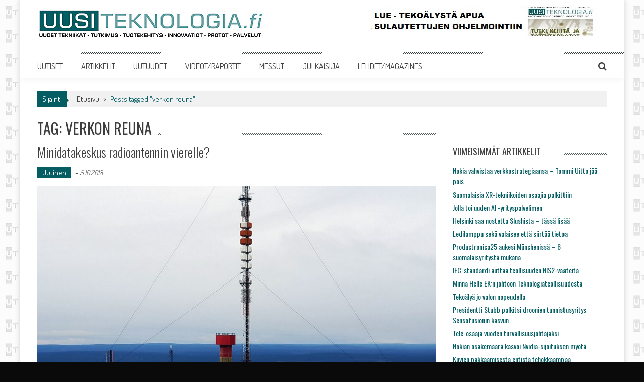

--- FILE ---
content_type: text/html; charset=UTF-8
request_url: https://www.uusiteknologia.fi/tag/verkon-reuna/
body_size: 10529
content:
<!DOCTYPE html>
<html lang="fi">
<head>
<meta charset="UTF-8" />
<meta name="viewport" content="width=device-width, initial-scale=1" />
<link rel="profile" href="https://gmpg.org/xfn/11" />
<link rel="pingback" href="https://www.uusiteknologia.fi/xmlrpc.php" />

<title>verkon reuna &#8211; Uusiteknologia.fi</title>
<meta name='robots' content='max-image-preview:large' />
	<style>img:is([sizes="auto" i], [sizes^="auto," i]) { contain-intrinsic-size: 3000px 1500px }</style>
	<link rel='dns-prefetch' href='//fonts.googleapis.com' />
<link rel="alternate" type="application/rss+xml" title="Uusiteknologia.fi &raquo; syöte" href="https://www.uusiteknologia.fi/feed/" />
<link rel="alternate" type="application/rss+xml" title="Uusiteknologia.fi &raquo; kommenttien syöte" href="https://www.uusiteknologia.fi/comments/feed/" />
<link rel="alternate" type="application/rss+xml" title="Uusiteknologia.fi &raquo; verkon reuna avainsanan RSS-syöte" href="https://www.uusiteknologia.fi/tag/verkon-reuna/feed/" />
<script type="text/javascript">
/* <![CDATA[ */
window._wpemojiSettings = {"baseUrl":"https:\/\/s.w.org\/images\/core\/emoji\/16.0.1\/72x72\/","ext":".png","svgUrl":"https:\/\/s.w.org\/images\/core\/emoji\/16.0.1\/svg\/","svgExt":".svg","source":{"concatemoji":"https:\/\/www.uusiteknologia.fi\/wp-includes\/js\/wp-emoji-release.min.js?ver=6.8.3"}};
/*! This file is auto-generated */
!function(s,n){var o,i,e;function c(e){try{var t={supportTests:e,timestamp:(new Date).valueOf()};sessionStorage.setItem(o,JSON.stringify(t))}catch(e){}}function p(e,t,n){e.clearRect(0,0,e.canvas.width,e.canvas.height),e.fillText(t,0,0);var t=new Uint32Array(e.getImageData(0,0,e.canvas.width,e.canvas.height).data),a=(e.clearRect(0,0,e.canvas.width,e.canvas.height),e.fillText(n,0,0),new Uint32Array(e.getImageData(0,0,e.canvas.width,e.canvas.height).data));return t.every(function(e,t){return e===a[t]})}function u(e,t){e.clearRect(0,0,e.canvas.width,e.canvas.height),e.fillText(t,0,0);for(var n=e.getImageData(16,16,1,1),a=0;a<n.data.length;a++)if(0!==n.data[a])return!1;return!0}function f(e,t,n,a){switch(t){case"flag":return n(e,"\ud83c\udff3\ufe0f\u200d\u26a7\ufe0f","\ud83c\udff3\ufe0f\u200b\u26a7\ufe0f")?!1:!n(e,"\ud83c\udde8\ud83c\uddf6","\ud83c\udde8\u200b\ud83c\uddf6")&&!n(e,"\ud83c\udff4\udb40\udc67\udb40\udc62\udb40\udc65\udb40\udc6e\udb40\udc67\udb40\udc7f","\ud83c\udff4\u200b\udb40\udc67\u200b\udb40\udc62\u200b\udb40\udc65\u200b\udb40\udc6e\u200b\udb40\udc67\u200b\udb40\udc7f");case"emoji":return!a(e,"\ud83e\udedf")}return!1}function g(e,t,n,a){var r="undefined"!=typeof WorkerGlobalScope&&self instanceof WorkerGlobalScope?new OffscreenCanvas(300,150):s.createElement("canvas"),o=r.getContext("2d",{willReadFrequently:!0}),i=(o.textBaseline="top",o.font="600 32px Arial",{});return e.forEach(function(e){i[e]=t(o,e,n,a)}),i}function t(e){var t=s.createElement("script");t.src=e,t.defer=!0,s.head.appendChild(t)}"undefined"!=typeof Promise&&(o="wpEmojiSettingsSupports",i=["flag","emoji"],n.supports={everything:!0,everythingExceptFlag:!0},e=new Promise(function(e){s.addEventListener("DOMContentLoaded",e,{once:!0})}),new Promise(function(t){var n=function(){try{var e=JSON.parse(sessionStorage.getItem(o));if("object"==typeof e&&"number"==typeof e.timestamp&&(new Date).valueOf()<e.timestamp+604800&&"object"==typeof e.supportTests)return e.supportTests}catch(e){}return null}();if(!n){if("undefined"!=typeof Worker&&"undefined"!=typeof OffscreenCanvas&&"undefined"!=typeof URL&&URL.createObjectURL&&"undefined"!=typeof Blob)try{var e="postMessage("+g.toString()+"("+[JSON.stringify(i),f.toString(),p.toString(),u.toString()].join(",")+"));",a=new Blob([e],{type:"text/javascript"}),r=new Worker(URL.createObjectURL(a),{name:"wpTestEmojiSupports"});return void(r.onmessage=function(e){c(n=e.data),r.terminate(),t(n)})}catch(e){}c(n=g(i,f,p,u))}t(n)}).then(function(e){for(var t in e)n.supports[t]=e[t],n.supports.everything=n.supports.everything&&n.supports[t],"flag"!==t&&(n.supports.everythingExceptFlag=n.supports.everythingExceptFlag&&n.supports[t]);n.supports.everythingExceptFlag=n.supports.everythingExceptFlag&&!n.supports.flag,n.DOMReady=!1,n.readyCallback=function(){n.DOMReady=!0}}).then(function(){return e}).then(function(){var e;n.supports.everything||(n.readyCallback(),(e=n.source||{}).concatemoji?t(e.concatemoji):e.wpemoji&&e.twemoji&&(t(e.twemoji),t(e.wpemoji)))}))}((window,document),window._wpemojiSettings);
/* ]]> */
</script>
<style id='wp-emoji-styles-inline-css' type='text/css'>

	img.wp-smiley, img.emoji {
		display: inline !important;
		border: none !important;
		box-shadow: none !important;
		height: 1em !important;
		width: 1em !important;
		margin: 0 0.07em !important;
		vertical-align: -0.1em !important;
		background: none !important;
		padding: 0 !important;
	}
</style>
<link rel='stylesheet' id='wp-block-library-css' href='https://www.uusiteknologia.fi/wp-includes/css/dist/block-library/style.min.css?ver=6.8.3' type='text/css' media='all' />
<style id='classic-theme-styles-inline-css' type='text/css'>
/*! This file is auto-generated */
.wp-block-button__link{color:#fff;background-color:#32373c;border-radius:9999px;box-shadow:none;text-decoration:none;padding:calc(.667em + 2px) calc(1.333em + 2px);font-size:1.125em}.wp-block-file__button{background:#32373c;color:#fff;text-decoration:none}
</style>
<style id='global-styles-inline-css' type='text/css'>
:root{--wp--preset--aspect-ratio--square: 1;--wp--preset--aspect-ratio--4-3: 4/3;--wp--preset--aspect-ratio--3-4: 3/4;--wp--preset--aspect-ratio--3-2: 3/2;--wp--preset--aspect-ratio--2-3: 2/3;--wp--preset--aspect-ratio--16-9: 16/9;--wp--preset--aspect-ratio--9-16: 9/16;--wp--preset--color--black: #000000;--wp--preset--color--cyan-bluish-gray: #abb8c3;--wp--preset--color--white: #ffffff;--wp--preset--color--pale-pink: #f78da7;--wp--preset--color--vivid-red: #cf2e2e;--wp--preset--color--luminous-vivid-orange: #ff6900;--wp--preset--color--luminous-vivid-amber: #fcb900;--wp--preset--color--light-green-cyan: #7bdcb5;--wp--preset--color--vivid-green-cyan: #00d084;--wp--preset--color--pale-cyan-blue: #8ed1fc;--wp--preset--color--vivid-cyan-blue: #0693e3;--wp--preset--color--vivid-purple: #9b51e0;--wp--preset--gradient--vivid-cyan-blue-to-vivid-purple: linear-gradient(135deg,rgba(6,147,227,1) 0%,rgb(155,81,224) 100%);--wp--preset--gradient--light-green-cyan-to-vivid-green-cyan: linear-gradient(135deg,rgb(122,220,180) 0%,rgb(0,208,130) 100%);--wp--preset--gradient--luminous-vivid-amber-to-luminous-vivid-orange: linear-gradient(135deg,rgba(252,185,0,1) 0%,rgba(255,105,0,1) 100%);--wp--preset--gradient--luminous-vivid-orange-to-vivid-red: linear-gradient(135deg,rgba(255,105,0,1) 0%,rgb(207,46,46) 100%);--wp--preset--gradient--very-light-gray-to-cyan-bluish-gray: linear-gradient(135deg,rgb(238,238,238) 0%,rgb(169,184,195) 100%);--wp--preset--gradient--cool-to-warm-spectrum: linear-gradient(135deg,rgb(74,234,220) 0%,rgb(151,120,209) 20%,rgb(207,42,186) 40%,rgb(238,44,130) 60%,rgb(251,105,98) 80%,rgb(254,248,76) 100%);--wp--preset--gradient--blush-light-purple: linear-gradient(135deg,rgb(255,206,236) 0%,rgb(152,150,240) 100%);--wp--preset--gradient--blush-bordeaux: linear-gradient(135deg,rgb(254,205,165) 0%,rgb(254,45,45) 50%,rgb(107,0,62) 100%);--wp--preset--gradient--luminous-dusk: linear-gradient(135deg,rgb(255,203,112) 0%,rgb(199,81,192) 50%,rgb(65,88,208) 100%);--wp--preset--gradient--pale-ocean: linear-gradient(135deg,rgb(255,245,203) 0%,rgb(182,227,212) 50%,rgb(51,167,181) 100%);--wp--preset--gradient--electric-grass: linear-gradient(135deg,rgb(202,248,128) 0%,rgb(113,206,126) 100%);--wp--preset--gradient--midnight: linear-gradient(135deg,rgb(2,3,129) 0%,rgb(40,116,252) 100%);--wp--preset--font-size--small: 13px;--wp--preset--font-size--medium: 20px;--wp--preset--font-size--large: 36px;--wp--preset--font-size--x-large: 42px;--wp--preset--spacing--20: 0.44rem;--wp--preset--spacing--30: 0.67rem;--wp--preset--spacing--40: 1rem;--wp--preset--spacing--50: 1.5rem;--wp--preset--spacing--60: 2.25rem;--wp--preset--spacing--70: 3.38rem;--wp--preset--spacing--80: 5.06rem;--wp--preset--shadow--natural: 6px 6px 9px rgba(0, 0, 0, 0.2);--wp--preset--shadow--deep: 12px 12px 50px rgba(0, 0, 0, 0.4);--wp--preset--shadow--sharp: 6px 6px 0px rgba(0, 0, 0, 0.2);--wp--preset--shadow--outlined: 6px 6px 0px -3px rgba(255, 255, 255, 1), 6px 6px rgba(0, 0, 0, 1);--wp--preset--shadow--crisp: 6px 6px 0px rgba(0, 0, 0, 1);}:where(.is-layout-flex){gap: 0.5em;}:where(.is-layout-grid){gap: 0.5em;}body .is-layout-flex{display: flex;}.is-layout-flex{flex-wrap: wrap;align-items: center;}.is-layout-flex > :is(*, div){margin: 0;}body .is-layout-grid{display: grid;}.is-layout-grid > :is(*, div){margin: 0;}:where(.wp-block-columns.is-layout-flex){gap: 2em;}:where(.wp-block-columns.is-layout-grid){gap: 2em;}:where(.wp-block-post-template.is-layout-flex){gap: 1.25em;}:where(.wp-block-post-template.is-layout-grid){gap: 1.25em;}.has-black-color{color: var(--wp--preset--color--black) !important;}.has-cyan-bluish-gray-color{color: var(--wp--preset--color--cyan-bluish-gray) !important;}.has-white-color{color: var(--wp--preset--color--white) !important;}.has-pale-pink-color{color: var(--wp--preset--color--pale-pink) !important;}.has-vivid-red-color{color: var(--wp--preset--color--vivid-red) !important;}.has-luminous-vivid-orange-color{color: var(--wp--preset--color--luminous-vivid-orange) !important;}.has-luminous-vivid-amber-color{color: var(--wp--preset--color--luminous-vivid-amber) !important;}.has-light-green-cyan-color{color: var(--wp--preset--color--light-green-cyan) !important;}.has-vivid-green-cyan-color{color: var(--wp--preset--color--vivid-green-cyan) !important;}.has-pale-cyan-blue-color{color: var(--wp--preset--color--pale-cyan-blue) !important;}.has-vivid-cyan-blue-color{color: var(--wp--preset--color--vivid-cyan-blue) !important;}.has-vivid-purple-color{color: var(--wp--preset--color--vivid-purple) !important;}.has-black-background-color{background-color: var(--wp--preset--color--black) !important;}.has-cyan-bluish-gray-background-color{background-color: var(--wp--preset--color--cyan-bluish-gray) !important;}.has-white-background-color{background-color: var(--wp--preset--color--white) !important;}.has-pale-pink-background-color{background-color: var(--wp--preset--color--pale-pink) !important;}.has-vivid-red-background-color{background-color: var(--wp--preset--color--vivid-red) !important;}.has-luminous-vivid-orange-background-color{background-color: var(--wp--preset--color--luminous-vivid-orange) !important;}.has-luminous-vivid-amber-background-color{background-color: var(--wp--preset--color--luminous-vivid-amber) !important;}.has-light-green-cyan-background-color{background-color: var(--wp--preset--color--light-green-cyan) !important;}.has-vivid-green-cyan-background-color{background-color: var(--wp--preset--color--vivid-green-cyan) !important;}.has-pale-cyan-blue-background-color{background-color: var(--wp--preset--color--pale-cyan-blue) !important;}.has-vivid-cyan-blue-background-color{background-color: var(--wp--preset--color--vivid-cyan-blue) !important;}.has-vivid-purple-background-color{background-color: var(--wp--preset--color--vivid-purple) !important;}.has-black-border-color{border-color: var(--wp--preset--color--black) !important;}.has-cyan-bluish-gray-border-color{border-color: var(--wp--preset--color--cyan-bluish-gray) !important;}.has-white-border-color{border-color: var(--wp--preset--color--white) !important;}.has-pale-pink-border-color{border-color: var(--wp--preset--color--pale-pink) !important;}.has-vivid-red-border-color{border-color: var(--wp--preset--color--vivid-red) !important;}.has-luminous-vivid-orange-border-color{border-color: var(--wp--preset--color--luminous-vivid-orange) !important;}.has-luminous-vivid-amber-border-color{border-color: var(--wp--preset--color--luminous-vivid-amber) !important;}.has-light-green-cyan-border-color{border-color: var(--wp--preset--color--light-green-cyan) !important;}.has-vivid-green-cyan-border-color{border-color: var(--wp--preset--color--vivid-green-cyan) !important;}.has-pale-cyan-blue-border-color{border-color: var(--wp--preset--color--pale-cyan-blue) !important;}.has-vivid-cyan-blue-border-color{border-color: var(--wp--preset--color--vivid-cyan-blue) !important;}.has-vivid-purple-border-color{border-color: var(--wp--preset--color--vivid-purple) !important;}.has-vivid-cyan-blue-to-vivid-purple-gradient-background{background: var(--wp--preset--gradient--vivid-cyan-blue-to-vivid-purple) !important;}.has-light-green-cyan-to-vivid-green-cyan-gradient-background{background: var(--wp--preset--gradient--light-green-cyan-to-vivid-green-cyan) !important;}.has-luminous-vivid-amber-to-luminous-vivid-orange-gradient-background{background: var(--wp--preset--gradient--luminous-vivid-amber-to-luminous-vivid-orange) !important;}.has-luminous-vivid-orange-to-vivid-red-gradient-background{background: var(--wp--preset--gradient--luminous-vivid-orange-to-vivid-red) !important;}.has-very-light-gray-to-cyan-bluish-gray-gradient-background{background: var(--wp--preset--gradient--very-light-gray-to-cyan-bluish-gray) !important;}.has-cool-to-warm-spectrum-gradient-background{background: var(--wp--preset--gradient--cool-to-warm-spectrum) !important;}.has-blush-light-purple-gradient-background{background: var(--wp--preset--gradient--blush-light-purple) !important;}.has-blush-bordeaux-gradient-background{background: var(--wp--preset--gradient--blush-bordeaux) !important;}.has-luminous-dusk-gradient-background{background: var(--wp--preset--gradient--luminous-dusk) !important;}.has-pale-ocean-gradient-background{background: var(--wp--preset--gradient--pale-ocean) !important;}.has-electric-grass-gradient-background{background: var(--wp--preset--gradient--electric-grass) !important;}.has-midnight-gradient-background{background: var(--wp--preset--gradient--midnight) !important;}.has-small-font-size{font-size: var(--wp--preset--font-size--small) !important;}.has-medium-font-size{font-size: var(--wp--preset--font-size--medium) !important;}.has-large-font-size{font-size: var(--wp--preset--font-size--large) !important;}.has-x-large-font-size{font-size: var(--wp--preset--font-size--x-large) !important;}
:where(.wp-block-post-template.is-layout-flex){gap: 1.25em;}:where(.wp-block-post-template.is-layout-grid){gap: 1.25em;}
:where(.wp-block-columns.is-layout-flex){gap: 2em;}:where(.wp-block-columns.is-layout-grid){gap: 2em;}
:root :where(.wp-block-pullquote){font-size: 1.5em;line-height: 1.6;}
</style>
<link rel='stylesheet' id='apss-font-awesome-five-css' href='https://www.uusiteknologia.fi/wp-content/plugins/accesspress-social-share/css/fontawesome-all.css?ver=4.5.6' type='text/css' media='all' />
<link rel='stylesheet' id='apss-frontend-css-css' href='https://www.uusiteknologia.fi/wp-content/plugins/accesspress-social-share/css/frontend.css?ver=4.5.6' type='text/css' media='all' />
<link rel='stylesheet' id='apss-font-opensans-css' href='//fonts.googleapis.com/css?family=Open+Sans&#038;ver=6.8.3' type='text/css' media='all' />
<link rel='stylesheet' id='parent-style-css' href='https://www.uusiteknologia.fi/wp-content/themes/accesspress-mag/style.css?ver=6.8.3' type='text/css' media='all' />
<link rel='stylesheet' id='child-style-css' href='https://www.uusiteknologia.fi/wp-content/themes/uusiteknologia/style.css?ver=6.8.3' type='text/css' media='all' />
<link rel='stylesheet' id='google-fonts-css' href='//fonts.googleapis.com/css?family=Open+Sans%3A400%2C600%2C700%2C300%7COswald%3A400%2C700%2C300%7CDosis%3A400%2C300%2C500%2C600%2C700&#038;ver=6.8.3' type='text/css' media='all' />
<link rel='stylesheet' id='animate-css' href='https://www.uusiteknologia.fi/wp-content/themes/accesspress-mag/css/animate.css?ver=6.8.3' type='text/css' media='all' />
<link rel='stylesheet' id='fontawesome-font-css' href='https://www.uusiteknologia.fi/wp-content/themes/accesspress-mag/css/font-awesome.min.css?ver=6.8.3' type='text/css' media='all' />
<link rel='stylesheet' id='accesspress-mag-style-css' href='https://www.uusiteknologia.fi/wp-content/themes/uusiteknologia/style.css?ver=1.12' type='text/css' media='all' />
<link rel='stylesheet' id='responsive-css' href='https://www.uusiteknologia.fi/wp-content/themes/accesspress-mag/css/responsive.css?ver=1.12' type='text/css' media='all' />
<link rel='stylesheet' id='accesspress-mag-nivolightbox-style-css' href='https://www.uusiteknologia.fi/wp-content/themes/accesspress-mag/js/lightbox/nivo-lightbox.css?ver=6.8.3' type='text/css' media='all' />
<link rel='stylesheet' id='latest-posts-style-css' href='https://www.uusiteknologia.fi/wp-content/plugins/latest-posts/assets/css/style.css?ver=1.4.4' type='text/css' media='all' />
<script type="text/javascript" src="https://www.uusiteknologia.fi/wp-includes/js/jquery/jquery.min.js?ver=3.7.1" id="jquery-core-js"></script>
<script type="text/javascript" src="https://www.uusiteknologia.fi/wp-includes/js/jquery/jquery-migrate.min.js?ver=3.4.1" id="jquery-migrate-js"></script>
<script type="text/javascript" src="https://www.uusiteknologia.fi/wp-content/themes/accesspress-mag/js/wow.min.js?ver=1.0.1" id="wow-js"></script>
<script type="text/javascript" src="https://www.uusiteknologia.fi/wp-content/themes/accesspress-mag/js/custom-scripts.js?ver=1.0.1" id="accesspress-mag-custom-scripts-js"></script>
<link rel="https://api.w.org/" href="https://www.uusiteknologia.fi/wp-json/" /><link rel="alternate" title="JSON" type="application/json" href="https://www.uusiteknologia.fi/wp-json/wp/v2/tags/7025" /><link rel="EditURI" type="application/rsd+xml" title="RSD" href="https://www.uusiteknologia.fi/xmlrpc.php?rsd" />
<meta name="generator" content="WordPress 6.8.3" />
    <script type="text/javascript">
        jQuery(function($){
            if( $('body').hasClass('rtl') ){
                var directionClass = 'rtl';
            } else {
                var directionClass = 'ltr';
            }
        
        /*--------------For Home page slider-------------------*/
        
            $("#homeslider").bxSlider({
                controls: true,
                pager: false,
                pause: 6000,
                speed: 1000,
                auto: false                                        
            });
            
            $("#homeslider-mobile").bxSlider({
                controls: true,
                pager: false,
                pause: 6000,
                speed: 1000,
                auto: false                                        
            });

        /*--------------For news ticker----------------*/

                        
            });
    </script>
    	<style type="text/css">
			.site-title,
		.site-description {
			position: absolute;
			clip: rect(1px, 1px, 1px, 1px);
		}
		</style>
	<style type="text/css" id="custom-background-css">
body.custom-background { background-color: #0a0a0a; background-image: url("https://www.uusiteknologia.fi/wp-content/uploads/2016/01/favicon_sivutausta.gif"); background-position: left top; background-size: auto; background-repeat: repeat; background-attachment: scroll; }
</style>
	<link rel="icon" href="https://www.uusiteknologia.fi/wp-content/uploads/2015/09/cropped-favicon-1-32x32.gif" sizes="32x32" />
<link rel="icon" href="https://www.uusiteknologia.fi/wp-content/uploads/2015/09/cropped-favicon-1-192x192.gif" sizes="192x192" />
<link rel="apple-touch-icon" href="https://www.uusiteknologia.fi/wp-content/uploads/2015/09/cropped-favicon-1-180x180.gif" />
<meta name="msapplication-TileImage" content="https://www.uusiteknologia.fi/wp-content/uploads/2015/09/cropped-favicon-1-270x270.gif" />
		<style type="text/css" id="wp-custom-css">
			mark, ins {
    background: #fff;
    text-decoration: none;
}

.homepage-middle-ad {
		margin: 0 auto 30px;
}		</style>
		</head>

<body class="archive tag tag-verkon-reuna tag-7025 custom-background wp-theme-accesspress-mag wp-child-theme-uusiteknologia archive-right-sidebar archive-page- boxed-layout">

<!-- Google Tag Manager (noscript) -->
<noscript><iframe src="https://www.googletagmanager.com/ns.html?id=GTM-TDLLCH3"
height="0" width="0" style="display:none;visibility:hidden"></iframe></noscript>
<!-- End Google Tag Manager (noscript) -->

<div id="page" class="hfeed site">
	<a class="skip-link screen-reader-text" href="#content">Skip to content</a>
      
	
    <header id="masthead" class="site-header" role="banner">    
    
                <div class="top-menu-wrapper no_menu clearfix">
            <div class="apmag-container">
                        <div class="current-date">Thursday, November 20, 2025</div>
                                                </div>
        </div><!-- .top-menu-wrapper -->
        
                    
        <div class="logo-ad-wrapper clearfix">
            <div class="apmag-container">
        		<div class="site-branding">
                    <div class="sitelogo-wrap">  
                                                <a itemprop="url" href="https://www.uusiteknologia.fi/">
                            <img src="https://www.uusiteknologia.fi/wp-content/uploads/2015/09/uusiteknologia_text_450x70.jpg" alt="uusiteknologia.fi" title="" />
                        </a>
                                                <meta itemprop="name" content="Uusiteknologia.fi" />
                    </div>
                    <div class="sitetext-wrap">  
                        <a href="https://www.uusiteknologia.fi/" rel="home">
                        <h1 class="site-title">Uusiteknologia.fi</h1>
                        <h2 class="site-description">Uutta teknologiaa ja innovaatioita</h2>
                        </a>
                    </div>                   
                 </div><!-- .site-branding -->        		
                
                
                                    <div class="header-ad">
                        <aside id="block-73" class="widget widget_block"><p><a href="https://www.uusiteknologia.fi/nykyelektroniikan-suunnittelukoulu-1-6-osaa/"><img decoding="async" src="https://www.uusiteknologia.fi/wp-content/uploads/2025/03/AI_suunnittelusarja_banneri_www-1.jpg" alt="www.uusiteknologia.fi"></a></p></aside> 
                    </div><!--header ad-->
                                
                
            </div><!-- .apmag-container -->
        </div><!-- .logo-ad-wrapper -->
   
    	
        <nav id="site-navigation" class="main-navigation" role="navigation">
			<div class="apmag-container">
                <div class="nav-wrapper">
                    <div class="nav-toggle hide">
                        <span> </span>
                        <span> </span>
                        <span> </span>
                    </div>
        			<div class="menu"><ul id="menu-etusivu" class="menu"><li id="menu-item-5332" class="menu-item menu-item-type-taxonomy menu-item-object-category menu-item-5332"><a href="https://www.uusiteknologia.fi/category/u/">UUTISET</a></li>
<li id="menu-item-6455" class="menu-item menu-item-type-taxonomy menu-item-object-category menu-item-6455"><a href="https://www.uusiteknologia.fi/category/ar/" title="Artikkelit ja raportit">ARTIKKELIT</a></li>
<li id="menu-item-7720" class="menu-item menu-item-type-taxonomy menu-item-object-category menu-item-7720"><a href="https://www.uusiteknologia.fi/category/tu/">UUTUUDET</a></li>
<li id="menu-item-5533" class="menu-item menu-item-type-taxonomy menu-item-object-category menu-item-5533"><a href="https://www.uusiteknologia.fi/category/ev/" title="Videot ja esitykset">VIDEOT/RAPORTIT</a></li>
<li id="menu-item-6509" class="menu-item menu-item-type-taxonomy menu-item-object-category menu-item-6509"><a href="https://www.uusiteknologia.fi/category/mt/">MESSUT</a></li>
<li id="menu-item-7433" class="menu-item menu-item-type-post_type menu-item-object-page menu-item-7433"><a href="https://www.uusiteknologia.fi/julkaisija/">JULKAISIJA</a></li>
<li id="menu-item-6817" class="menu-item menu-item-type-post_type menu-item-object-page menu-item-6817"><a href="https://www.uusiteknologia.fi/in-english/" title="More information">LEHDET/MAGAZINES</a></li>
</ul></div>                </div>                
                <div class="search-icon">
    <i class="fa fa-search"></i>
    <div class="ak-search">
        <div class="close">&times;</div>
     <form action="https://www.uusiteknologia.fi/" class="search-form" method="get" role="search">
        <label>
            <span class="screen-reader-text">Search for:</span>
            <input type="search" title="Search for:" name="s" value="" placeholder="Search Content..." class="search-field" />
        </label>
        <input type="submit" value="Search" class="search-submit" />
     </form>
     <div class="overlay-search"> </div> 
    </div>
</div> 
                            </div>
		</nav><!-- #site-navigation -->
        
	</header><!-- #masthead -->
    		<div id="content" class="site-content">

<div class="apmag-container">
    <div id="accesspres-mag-breadcrumbs" class="clearfix"><span class="bread-you">Sijainti</span><div class="ak-container">Etusivu <span class="bread_arrow"> > </span> <span class="current">Posts tagged "verkon reuna"</span></div></div>	<div id="primary" class="content-area">
		<main id="main" class="site-main" role="main">

		
			<header class="page-header">
				<h1 class="page-title"><span>Tag: verkon reuna</span></h1>			</header><!-- .page-header -->

						
				
<article id="post-45974" class="post-45974 post type-post status-publish format-standard has-post-thumbnail hentry category-u tag-5g tag-digita tag-hybriditv tag-iot tag-lahetysverkko tag-lorawan tag-minidatakeskus tag-radio tag-tv tag-verkon-reuna">
	<header class="entry-header">
		<h1 class="entry-title"><a href="https://www.uusiteknologia.fi/2018/10/05/minidatakeskus-radioantennin-vierelle/" rel="bookmark">Minidatakeskus radioantennin vierelle?</a></h1>
				<div class="entry-meta">
            <ul class="post-categories">
	<li><a href="https://www.uusiteknologia.fi/category/u/" rel="category tag">Uutinen</a></li></ul>			<span class="byline">  - </span><span class="posted-on"><time class="entry-date published" datetime="2018-10-05T09:10:57+03:00">5.10.2018</time><time class="updated" datetime="2018-10-07T21:27:28+03:00">7.10.2018</time></span>            		</div><!-- .entry-meta -->
			</header><!-- .entry-header -->

	<div class="entry-content">
                        <div class="post-image non-zoomin">
                    <a href="https://www.uusiteknologia.fi/2018/10/05/minidatakeskus-radioantennin-vierelle/"><img src="https://www.uusiteknologia.fi/wp-content/uploads/2018/09/Digita_Yllas_rtv_asema_50vuotta_www-1000x509.jpg" alt="" /></a>
                    <a class="big-image-overlay" href="https://www.uusiteknologia.fi/2018/10/05/minidatakeskus-radioantennin-vierelle/"><i class="fa fa-external-link"></i></a>
                </div>
        		<p>Suomi on katettu jo varsin tarkkaan yleisradio- ja matkapuhelinverkkojen lähetinasemilla. Nyt niitä otetaan käyttöön myös esineiden internetin tietoliikenteeseen. Digita esittää jopa uudenlaisten minidatakeskusten tuomista radioantennien vierelle Edge-reunatietotekniikan tyyliin.</p>

			</div><!-- .entry-content -->

	<footer class="entry-footer">
			</footer><!-- .entry-footer -->
</article><!-- #post-## -->
			
			
		
		</main><!-- #main -->
	</div><!-- #primary -->


<div id="secondary-right-sidebar" class="widget-area" role="complementary">
	<div id="secondary">
		<aside id="block-102" class="widget widget_block widget_text">
<p></p>
</aside><aside id="block-97" class="widget widget_block widget_text">
<p></p>
</aside>
		<aside id="recent-posts-4" class="widget widget_recent_entries">
		<h1 class="widget-title"><span>Viimeisimmät artikkelit</span></h1>
		<ul>
											<li>
					<a href="https://www.uusiteknologia.fi/2025/11/19/nokia-vahvistaa-verkkostrategiaansa-tommi-uitto-jaa-pois/">Nokia vahvistaa verkkostrategiaansa – Tommi Uitto jää pois</a>
									</li>
											<li>
					<a href="https://www.uusiteknologia.fi/2025/11/19/xr-tekniikoiden-osaajia-palkittiin/">Suomalaisia XR-tekniikoiden osaajia palkittiin</a>
									</li>
											<li>
					<a href="https://www.uusiteknologia.fi/2025/11/19/jolla-toi-slushiin-uuden-ai-yrityspalvelimen/">Jolla toi uuden AI -yrityspalvelimen</a>
									</li>
											<li>
					<a href="https://www.uusiteknologia.fi/2025/11/19/helsinki-saa-nostetta-slushista-tassa-lisaa/">Helsinki saa nostetta Slushista – tässä lisää</a>
									</li>
											<li>
					<a href="https://www.uusiteknologia.fi/2025/11/19/ledilamppu-seka-valaisee-etta-siirtaa-tietoa/">Ledilamppu sekä valaisee että siirtää tietoa</a>
									</li>
											<li>
					<a href="https://www.uusiteknologia.fi/2025/11/18/productronica25-messut-aukesi-munchenissa-5-suomalaisyritysta-mukana/">Productronica25 aukesi Münchenissä &#8211; 6 suomalaisyritystä mukana</a>
									</li>
											<li>
					<a href="https://www.uusiteknologia.fi/2025/11/18/iec-standardi-auttaa-teollisuuden-nis2-vaateita/">IEC-standardi auttaa teollisuuden NIS2-vaateita</a>
									</li>
											<li>
					<a href="https://www.uusiteknologia.fi/2025/11/17/minna-helle-ekn-johtoon-teknologiateollisuudesta/">Minna Helle EK:n johtoon Teknologiateollisuudesta</a>
									</li>
											<li>
					<a href="https://www.uusiteknologia.fi/2025/11/15/tekoalya-valon-nopeudella/">Tekoälyä jo valon nopeudella</a>
									</li>
											<li>
					<a href="https://www.uusiteknologia.fi/2025/11/14/presidentti-stubb-palkitsi-drone-yritys-sensofusionin/">Presidentti Stubb palkitsi droonien tunnistusyritys Sensofusionin kasvun</a>
									</li>
											<li>
					<a href="https://www.uusiteknologia.fi/2025/11/14/tele-osaaja-vuoden-turvallisuusjohtajaksi/">Tele-osaaja vuoden turvallisuusjohtajaksi</a>
									</li>
											<li>
					<a href="https://www.uusiteknologia.fi/2025/11/13/nokian-osakemaara-kasvoi-nvidia-sijoituksen-myota/">Nokian osakemäärä kasvoi Nvidia-sijoituksen myötä</a>
									</li>
											<li>
					<a href="https://www.uusiteknologia.fi/2025/11/13/kuvien-pakkaamisesta-entista-tehokkaampaa/">Kuvien pakkaamisesta entistä tehokkaampaa</a>
									</li>
											<li>
					<a href="https://www.uusiteknologia.fi/2025/11/12/suomalainen-sydanmittaus-ambiqin-siruilla/">Suomalainen sydänmittaus Ambiqin siruilla</a>
									</li>
											<li>
					<a href="https://www.uusiteknologia.fi/2025/11/12/suomessa-suunniteltu-ja-valmistettu-sukellustietokone/">Suomessa suunniteltu ja valmistettu sukellustietokone</a>
									</li>
											<li>
					<a href="https://www.uusiteknologia.fi/2025/11/12/tampere-kouluttaa-lisaa-soc-piirisuunnittelijoita/">Tampere kouluttaa lisää Soc-piirisuunnittelijoita</a>
									</li>
											<li>
					<a href="https://www.uusiteknologia.fi/2025/11/12/5g-tekniikkaa-testattiin-televisiotuotannossa/">5G-tekniikkaa testattiin televisiotuotannossa</a>
									</li>
											<li>
					<a href="https://www.uusiteknologia.fi/2025/11/12/generatiivisen-tekoalyn-kaytto-lahes-tuplaantui/">Generatiivisen tekoälyn käyttö lähes tuplaantui</a>
									</li>
											<li>
					<a href="https://www.uusiteknologia.fi/2025/11/11/valmet-automotiven-muutosneuvottelut-paatokseen/">Valmet Automotiven muutosneuvottelut päätökseen</a>
									</li>
											<li>
					<a href="https://www.uusiteknologia.fi/2025/11/11/rakenna-omat-openar-m-virtuaalilasit-ohjeet-tasta/">Rakenna OpenAR-M-virtuaalilasit – ohjeet tästä</a>
									</li>
											<li>
					<a href="https://www.uusiteknologia.fi/2025/11/11/suomalais-startupeille-ennatystahtia-uutta-rahoitusta/">Ennätystahtia uutta rahoitusta &#8211; Oura ja IQM mukana</a>
									</li>
											<li>
					<a href="https://www.uusiteknologia.fi/2025/11/11/alykiinteistojen-tietoturvassa-vakavia-puutteita-uusia-ohjeita-tarvitaan/">Älykiinteistöjen tietoturvassa vakavia puutteita</a>
									</li>
											<li>
					<a href="https://www.uusiteknologia.fi/2025/11/10/sahkoautojen-nopeampien-latauslaitteiden-myynti-laski-hitaiden-nousi/">Nopeampien latauslaitteiden myynti laski, hitaiden nousi</a>
									</li>
											<li>
					<a href="https://www.uusiteknologia.fi/2025/11/07/tekoaly-tuli-teknologiamessuille/">Tekoäly tuli teknologiamessuille</a>
									</li>
											<li>
					<a href="https://www.uusiteknologia.fi/2025/11/07/karanneet-porot-loytyvat-130-satelliitin-avulla/">Karanneet porot löytyvät 130 satelliitin avulla &#8211; Nordic Semin piirisarja</a>
									</li>
											<li>
					<a href="https://www.uusiteknologia.fi/2025/11/07/suomalaissatelliitti-palkittiin-mittavana-ohjelmistoprojektina/">Suomalaissatelliitti palkittiin mittavana ohjelmistoprojektina</a>
									</li>
											<li>
					<a href="https://www.uusiteknologia.fi/2025/11/06/kyberturva-houkutti-kasvavasti-tietoturva-ammattilaisia/">Kyberturva houkutti kasvavasti &#8211; OT-ratkaisut esillä</a>
									</li>
											<li>
					<a href="https://www.uusiteknologia.fi/2025/11/06/ydinvoimayhtio-mukaan-akkuvarastoihin/">Ydinvoimayhtiö mukaan akkuvarastoihin</a>
									</li>
											<li>
					<a href="https://www.uusiteknologia.fi/2025/11/06/teknologia25-palautumista-useilla-hyvinvointitekniikoilla/">Teknologia25: Palautumista useilla hyvinvointitekniikoilla</a>
									</li>
											<li>
					<a href="https://www.uusiteknologia.fi/2025/11/05/teknologiateollisuuden-toiveet-ripeasta-toipumisesta-hiipuivat/">Teknologiateollisuuden toiveet ripeästä toipumisesta hiipuivat</a>
									</li>
											<li>
					<a href="https://www.uusiteknologia.fi/2025/11/05/millennium-teknologiapalkinto-uudistuu/">Millennium-teknologiapalkinto uudistuu</a>
									</li>
											<li>
					<a href="https://www.uusiteknologia.fi/2025/11/05/satelliittien-suojausjarjestelma-voitti-startupien-teknologiakisan/">Satelliittien suojausjärjestelmä voitti startupien teknologiakisan</a>
									</li>
											<li>
					<a href="https://www.uusiteknologia.fi/2025/11/05/uudet-datakeskukset-saatava-mukaan-energiatuotantoon/">Uudet datakeskukset saatava mukaan energiatuotantoon</a>
									</li>
											<li>
					<a href="https://www.uusiteknologia.fi/2025/11/04/mittausyksikko-hybrid-adc-teknologialla/">Mittausyksikkö Hybrid ADC -teknologialla</a>
									</li>
											<li>
					<a href="https://www.uusiteknologia.fi/2025/11/04/vtt-siirtyi-200-millimetrin-piikiekkoihin/">VTT siirtyi 200 millimetrin piikiekkoihin</a>
									</li>
											<li>
					<a href="https://www.uusiteknologia.fi/2025/11/04/valmet-automotivesta-erotettu-akkuyritys-jarjestelee-testaustoimintojaan/">Valmet Automotivesta erotettu akkuyritys järjestelee testaustoimintojaan</a>
									</li>
											<li>
					<a href="https://www.uusiteknologia.fi/2025/11/04/helsingin-teknologiamessut-alkaa-nailla-ohjeilla-selviat/">Helsingin teknologiamessut 2025 &#8211; Käivijöitä 13 067</a>
									</li>
											<li>
					<a href="https://www.uusiteknologia.fi/2025/11/03/historian-havinaa-suomi-paasi-nopeaan-nettiin-adsln-avulla/">Historian havinaa: Suomi pääsi nopeaan nettiin ADSL:n avulla</a>
									</li>
											<li>
					<a href="https://www.uusiteknologia.fi/2025/11/03/samsung-ja-apple-kisasivat-lokakuussa/">Samsung ja Apple kisasivat lokakuussa &#8211; käytetyt listoille</a>
									</li>
											<li>
					<a href="https://www.uusiteknologia.fi/2025/11/03/uusia-reunalaskenta-ja-tekoalyratkaisuja/">Uusia reunalaskenta- ja tekoälyratkaisuja teknologiamessuille</a>
									</li>
											<li>
					<a href="https://www.uusiteknologia.fi/2025/11/03/komponenttijakelu-paasi-pieneen-kasvuun/">Elektroniikan komponenttijakelu pääsi pieneen kasvuun</a>
									</li>
											<li>
					<a href="https://www.uusiteknologia.fi/2025/10/31/valmet-automotive-valmistamaan-panssariajoneuvoja/">Valmet Automotive valmistamaan panssariajoneuvoja</a>
									</li>
											<li>
					<a href="https://www.uusiteknologia.fi/2025/10/31/vuoden-kodintekniikkatuotteet-valittiin/">Vuoden kodintekniikkatuotteet valittiin</a>
									</li>
											<li>
					<a href="https://www.uusiteknologia.fi/2025/10/30/suomeen-lisaa-tutkimuksen-huippuyksikoita-kvanttimateriaaleista-neuronitahtifysiikkaan/">Suomeen uusia huippuyksiköitä &#8211; kvanttimateriaaleista neuronitähtifysiikkaan</a>
									</li>
											<li>
					<a href="https://www.uusiteknologia.fi/2025/10/30/uusi-laki-velvoittaa-kierrattamaan-kaikki-paristot-ja-akut/">Uusi laki velvoittaa kierrättämään kaikki paristot ja akut</a>
									</li>
											<li>
					<a href="https://www.uusiteknologia.fi/2025/10/29/kvanttikoneisiin-apua-nanotason-lamposahkoisista-ilmioista/">Kvanttikoneisiin apua nanotason lämpösähköisistä ilmiöistä</a>
									</li>
											<li>
					<a href="https://www.uusiteknologia.fi/2025/10/28/nvidia-sijoittaa-nokiaan-miljardi-dollaria/">Nvidia sijoittaa Nokiaan miljardi dollaria &#8211; kohteena 6G ja tekoäly</a>
									</li>
											<li>
					<a href="https://www.uusiteknologia.fi/2025/10/28/valmet-automotiven-hallitukseen-lisaa-teollista-osaamista/">Valmet Automotiven hallitukseen lisää teollista osaamista</a>
									</li>
											<li>
					<a href="https://www.uusiteknologia.fi/2025/10/28/messut-hakee-lupaavinta-teknologia-alan-kasvuyritysta/">Teknologiamessut hakee lupaavinta kasvuyritystä &#8211; finalistit valittu</a>
									</li>
											<li>
					<a href="https://www.uusiteknologia.fi/2025/10/27/sensofusion-sai-yrittajapalkinnon-vahvaa-dronien-tunnistusosaamista/">Sensofusion sai yrittäjäpalkinnon  &#8211; dronien tunnistusosaamista</a>
									</li>
					</ul>

		</aside><aside id="block-70" class="widget widget_block widget_text">
<p></p>
</aside><aside id="block-99" class="widget widget_block widget_text">
<p></p>
</aside><aside id="block-64" class="widget widget_block widget_text">
<p></p>
</aside><aside id="text-80" class="widget widget_text">			<div class="textwidget"></div>
		</aside><aside id="block-44" class="widget widget_block widget_text">
<p></p>
</aside><aside id="block-49" class="widget widget_block widget_text">
<p></p>
</aside><aside id="block-75" class="widget widget_block widget_text">
<p></p>
</aside>	</div>
</div><!-- #secondary --></div>



	</div><!-- #content -->
    
	    
        
    <footer id="colophon" class="site-footer" role="contentinfo">
    
                	         
        <div class="bottom-footer clearfix">
            <div class="apmag-container">
                    		<div class="site-info">
                                            <span class="copyright-symbol">Copyright &copy; 2025</span>
                     
                    <a href="https://www.uusiteknologia.fi/">
                    <span class="copyright-text">Uusiteknologia.fi</span> 
                    </a>           
        		</div><!-- .site-info -->
            			
			<!-- Pois muu info
                <div class="ak-info">
                    Powered by <a href="http://wordpress.org/">WordPress </a>
                    | Theme:                     <a title="AccessPress Themes" href="http://accesspressthemes.com">AccessPress Mag</a>
                </div>
				
				-->
				
                         </div>
        </div>
	</footer><!-- #colophon -->
    <div id="back-top">
        <a href="#top"><i class="fa fa-arrow-up"></i> <span> Ylös </span></a>
    </div>   
</div><!-- #page -->
<script type="speculationrules">
{"prefetch":[{"source":"document","where":{"and":[{"href_matches":"\/*"},{"not":{"href_matches":["\/wp-*.php","\/wp-admin\/*","\/wp-content\/uploads\/*","\/wp-content\/*","\/wp-content\/plugins\/*","\/wp-content\/themes\/uusiteknologia\/*","\/wp-content\/themes\/accesspress-mag\/*","\/*\\?(.+)"]}},{"not":{"selector_matches":"a[rel~=\"nofollow\"]"}},{"not":{"selector_matches":".no-prefetch, .no-prefetch a"}}]},"eagerness":"conservative"}]}
</script>
<script type="text/javascript" id="apss-frontend-mainjs-js-extra">
/* <![CDATA[ */
var frontend_ajax_object = {"ajax_url":"https:\/\/www.uusiteknologia.fi\/wp-admin\/admin-ajax.php","ajax_nonce":"f3906d6f40"};
/* ]]> */
</script>
<script type="text/javascript" src="https://www.uusiteknologia.fi/wp-content/plugins/accesspress-social-share/js/frontend.js?ver=4.5.6" id="apss-frontend-mainjs-js"></script>
<script type="text/javascript" src="https://www.uusiteknologia.fi/wp-content/themes/accesspress-mag/js/sticky/jquery.sticky.js?ver=1.0.2" id="jquery-sticky-js"></script>
<script type="text/javascript" src="https://www.uusiteknologia.fi/wp-content/themes/accesspress-mag/js/sticky/sticky-setting.js?ver=1.12" id="accesspress-mag-sticky-menu-setting-js"></script>
<script type="text/javascript" src="https://www.uusiteknologia.fi/wp-content/themes/accesspress-mag/js/lightbox/nivo-lightbox.js?ver=1.2.0" id="accesspress-mag-nivolightbox-js"></script>
<script type="text/javascript" src="https://www.uusiteknologia.fi/wp-content/themes/accesspress-mag/js/lightbox/lightbox-settings.js?ver=1.12" id="accesspress-mag-nivolightbox-settings-js"></script>
<script type="text/javascript" src="https://www.uusiteknologia.fi/wp-content/themes/accesspress-mag/js/jquery.bxslider.min.js?ver=4.1.2" id="bxslider-js-js"></script>
<script type="text/javascript" src="https://www.uusiteknologia.fi/wp-content/themes/accesspress-mag/js/navigation.js?ver=20120206" id="accesspress-mag-navigation-js"></script>
<script type="text/javascript" src="https://www.uusiteknologia.fi/wp-content/themes/accesspress-mag/js/skip-link-focus-fix.js?ver=20130115" id="accesspress-mag-skip-link-focus-fix-js"></script>


</body>
</html>
<!--
Performance optimized by W3 Total Cache. Learn more: https://www.boldgrid.com/w3-total-cache/

Page Caching using Disk: Enhanced 

Served from: www.uusiteknologia.fi @ 2025-11-20 02:18:14 by W3 Total Cache
-->